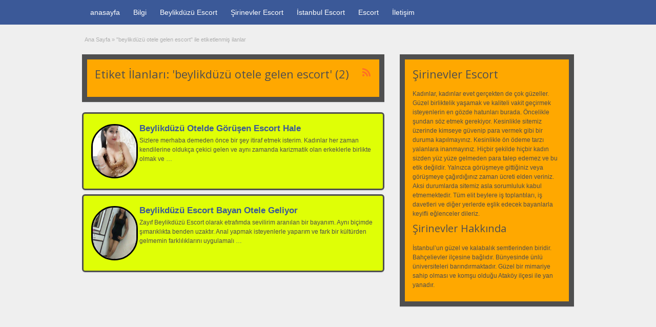

--- FILE ---
content_type: text/html; charset=UTF-8
request_url: https://www.vidsgal.com/ad-tag/beylikduzu-otele-gelen-escort/
body_size: 10344
content:
<!DOCTYPE html>
<html dir="ltr" lang="tr" prefix="og: https://ogp.me/ns#">
<head>
	<meta charset="UTF-8">
	<meta name="viewport" content="width=device-width, initial-scale=1">
	<link rel="profile" href="https://gmpg.org/xfn/11">
	<meta name="robots" content="index,follow">
    <meta http-equiv="content-language" content="tr">
    <meta name="location" content="turkey">
    <meta name="language" content="tr">
	<meta name="google" content="notranslate">
	<meta name="robots" content="all, index, follow, noodp, noydir, archive"/>
	<meta http-equiv="X-UA-Compatible" content="IE=edge,chrome=1">
	<meta name="viewport" content="width=device-width, initial-scale=1" />
	<title>beylikdüzü otele gelen escort - İstanbul Escort - Şirinevler Escort</title>
	<style>img:is([sizes="auto" i], [sizes^="auto," i]) { contain-intrinsic-size: 3000px 1500px }</style>
	
		<!-- All in One SEO 4.8.7 - aioseo.com -->
	<meta name="robots" content="max-image-preview:large" />
	<link rel="canonical" href="https://www.vidsgal.com/ad-tag/beylikduzu-otele-gelen-escort/" />
	<meta name="generator" content="All in One SEO (AIOSEO) 4.8.7" />
		<script type="application/ld+json" class="aioseo-schema">
			{"@context":"https:\/\/schema.org","@graph":[{"@type":"BreadcrumbList","@id":"https:\/\/www.vidsgal.com\/ad-tag\/beylikduzu-otele-gelen-escort\/#breadcrumblist","itemListElement":[{"@type":"ListItem","@id":"https:\/\/www.vidsgal.com#listItem","position":1,"name":"Ev","item":"https:\/\/www.vidsgal.com","nextItem":{"@type":"ListItem","@id":"https:\/\/www.vidsgal.com\/ad-tag\/beylikduzu-otele-gelen-escort\/#listItem","name":"beylikd\u00fcz\u00fc otele gelen escort"}},{"@type":"ListItem","@id":"https:\/\/www.vidsgal.com\/ad-tag\/beylikduzu-otele-gelen-escort\/#listItem","position":2,"name":"beylikd\u00fcz\u00fc otele gelen escort","previousItem":{"@type":"ListItem","@id":"https:\/\/www.vidsgal.com#listItem","name":"Ev"}}]},{"@type":"CollectionPage","@id":"https:\/\/www.vidsgal.com\/ad-tag\/beylikduzu-otele-gelen-escort\/#collectionpage","url":"https:\/\/www.vidsgal.com\/ad-tag\/beylikduzu-otele-gelen-escort\/","name":"beylikd\u00fcz\u00fc otele gelen escort - \u0130stanbul Escort - \u015eirinevler Escort","inLanguage":"tr-TR","isPartOf":{"@id":"https:\/\/www.vidsgal.com\/#website"},"breadcrumb":{"@id":"https:\/\/www.vidsgal.com\/ad-tag\/beylikduzu-otele-gelen-escort\/#breadcrumblist"}},{"@type":"Organization","@id":"https:\/\/www.vidsgal.com\/#organization","name":"\u015eirinevler Escort - \u015eirinevler Escort Bayan - Escort \u015eirinevler","description":"\u015eirinevler escort bayanlar ile bulu\u015fma sa\u011flaman\u0131n tek ve en do\u011fru escort bayan \u015firinevler adresi kusursuz hizmete devam etmekte.","url":"https:\/\/www.vidsgal.com\/"},{"@type":"WebSite","@id":"https:\/\/www.vidsgal.com\/#website","url":"https:\/\/www.vidsgal.com\/","name":"\u015eirinevler Escort - \u015eirinevler Escort Bayan - Escort \u015eirinevler","description":"\u015eirinevler escort bayanlar ile bulu\u015fma sa\u011flaman\u0131n tek ve en do\u011fru escort bayan \u015firinevler adresi kusursuz hizmete devam etmekte.","inLanguage":"tr-TR","publisher":{"@id":"https:\/\/www.vidsgal.com\/#organization"}}]}
		</script>
		<!-- All in One SEO -->

<meta name="generator" content="Bu sitenin AMP ve CDN (İç Link) kurulumu NGY tarafından yapılmıştır."/><link rel='dns-prefetch' href='//fonts.googleapis.com' />
<link rel="alternate" type="application/rss+xml" title="Şirinevler Escort - Şirinevler Escort Bayan - Escort Şirinevler &raquo; akışı" href="https://www.vidsgal.com/feed/" />
<link rel="alternate" type="application/rss+xml" title="Şirinevler Escort - Şirinevler Escort Bayan - Escort Şirinevler &raquo; yorum akışı" href="https://www.vidsgal.com/comments/feed/" />
<link rel="alternate" type="application/rss+xml" title="Şirinevler Escort - Şirinevler Escort Bayan - Escort Şirinevler &raquo; beylikdüzü otele gelen escort Tag akışı" href="https://www.vidsgal.com/ad-tag/beylikduzu-otele-gelen-escort/feed/" />
<script type="text/javascript">
/* <![CDATA[ */
window._wpemojiSettings = {"baseUrl":"https:\/\/s.w.org\/images\/core\/emoji\/16.0.1\/72x72\/","ext":".png","svgUrl":"https:\/\/s.w.org\/images\/core\/emoji\/16.0.1\/svg\/","svgExt":".svg","source":{"concatemoji":"https:\/\/www.vidsgal.com\/wp-includes\/js\/wp-emoji-release.min.js?ver=6.8.3"}};
/*! This file is auto-generated */
!function(s,n){var o,i,e;function c(e){try{var t={supportTests:e,timestamp:(new Date).valueOf()};sessionStorage.setItem(o,JSON.stringify(t))}catch(e){}}function p(e,t,n){e.clearRect(0,0,e.canvas.width,e.canvas.height),e.fillText(t,0,0);var t=new Uint32Array(e.getImageData(0,0,e.canvas.width,e.canvas.height).data),a=(e.clearRect(0,0,e.canvas.width,e.canvas.height),e.fillText(n,0,0),new Uint32Array(e.getImageData(0,0,e.canvas.width,e.canvas.height).data));return t.every(function(e,t){return e===a[t]})}function u(e,t){e.clearRect(0,0,e.canvas.width,e.canvas.height),e.fillText(t,0,0);for(var n=e.getImageData(16,16,1,1),a=0;a<n.data.length;a++)if(0!==n.data[a])return!1;return!0}function f(e,t,n,a){switch(t){case"flag":return n(e,"\ud83c\udff3\ufe0f\u200d\u26a7\ufe0f","\ud83c\udff3\ufe0f\u200b\u26a7\ufe0f")?!1:!n(e,"\ud83c\udde8\ud83c\uddf6","\ud83c\udde8\u200b\ud83c\uddf6")&&!n(e,"\ud83c\udff4\udb40\udc67\udb40\udc62\udb40\udc65\udb40\udc6e\udb40\udc67\udb40\udc7f","\ud83c\udff4\u200b\udb40\udc67\u200b\udb40\udc62\u200b\udb40\udc65\u200b\udb40\udc6e\u200b\udb40\udc67\u200b\udb40\udc7f");case"emoji":return!a(e,"\ud83e\udedf")}return!1}function g(e,t,n,a){var r="undefined"!=typeof WorkerGlobalScope&&self instanceof WorkerGlobalScope?new OffscreenCanvas(300,150):s.createElement("canvas"),o=r.getContext("2d",{willReadFrequently:!0}),i=(o.textBaseline="top",o.font="600 32px Arial",{});return e.forEach(function(e){i[e]=t(o,e,n,a)}),i}function t(e){var t=s.createElement("script");t.src=e,t.defer=!0,s.head.appendChild(t)}"undefined"!=typeof Promise&&(o="wpEmojiSettingsSupports",i=["flag","emoji"],n.supports={everything:!0,everythingExceptFlag:!0},e=new Promise(function(e){s.addEventListener("DOMContentLoaded",e,{once:!0})}),new Promise(function(t){var n=function(){try{var e=JSON.parse(sessionStorage.getItem(o));if("object"==typeof e&&"number"==typeof e.timestamp&&(new Date).valueOf()<e.timestamp+604800&&"object"==typeof e.supportTests)return e.supportTests}catch(e){}return null}();if(!n){if("undefined"!=typeof Worker&&"undefined"!=typeof OffscreenCanvas&&"undefined"!=typeof URL&&URL.createObjectURL&&"undefined"!=typeof Blob)try{var e="postMessage("+g.toString()+"("+[JSON.stringify(i),f.toString(),p.toString(),u.toString()].join(",")+"));",a=new Blob([e],{type:"text/javascript"}),r=new Worker(URL.createObjectURL(a),{name:"wpTestEmojiSupports"});return void(r.onmessage=function(e){c(n=e.data),r.terminate(),t(n)})}catch(e){}c(n=g(i,f,p,u))}t(n)}).then(function(e){for(var t in e)n.supports[t]=e[t],n.supports.everything=n.supports.everything&&n.supports[t],"flag"!==t&&(n.supports.everythingExceptFlag=n.supports.everythingExceptFlag&&n.supports[t]);n.supports.everythingExceptFlag=n.supports.everythingExceptFlag&&!n.supports.flag,n.DOMReady=!1,n.readyCallback=function(){n.DOMReady=!0}}).then(function(){return e}).then(function(){var e;n.supports.everything||(n.readyCallback(),(e=n.source||{}).concatemoji?t(e.concatemoji):e.wpemoji&&e.twemoji&&(t(e.twemoji),t(e.wpemoji)))}))}((window,document),window._wpemojiSettings);
/* ]]> */
</script>
<style id='wp-emoji-styles-inline-css' type='text/css'>

	img.wp-smiley, img.emoji {
		display: inline !important;
		border: none !important;
		box-shadow: none !important;
		height: 1em !important;
		width: 1em !important;
		margin: 0 0.07em !important;
		vertical-align: -0.1em !important;
		background: none !important;
		padding: 0 !important;
	}
</style>
<link rel='stylesheet' id='wp-block-library-css' href='https://www.vidsgal.com/wp-includes/css/dist/block-library/style.min.css?ver=6.8.3' type='text/css' media='all' />
<style id='classic-theme-styles-inline-css' type='text/css'>
/*! This file is auto-generated */
.wp-block-button__link{color:#fff;background-color:#32373c;border-radius:9999px;box-shadow:none;text-decoration:none;padding:calc(.667em + 2px) calc(1.333em + 2px);font-size:1.125em}.wp-block-file__button{background:#32373c;color:#fff;text-decoration:none}
</style>
<style id='global-styles-inline-css' type='text/css'>
:root{--wp--preset--aspect-ratio--square: 1;--wp--preset--aspect-ratio--4-3: 4/3;--wp--preset--aspect-ratio--3-4: 3/4;--wp--preset--aspect-ratio--3-2: 3/2;--wp--preset--aspect-ratio--2-3: 2/3;--wp--preset--aspect-ratio--16-9: 16/9;--wp--preset--aspect-ratio--9-16: 9/16;--wp--preset--color--black: #000000;--wp--preset--color--cyan-bluish-gray: #abb8c3;--wp--preset--color--white: #ffffff;--wp--preset--color--pale-pink: #f78da7;--wp--preset--color--vivid-red: #cf2e2e;--wp--preset--color--luminous-vivid-orange: #ff6900;--wp--preset--color--luminous-vivid-amber: #fcb900;--wp--preset--color--light-green-cyan: #7bdcb5;--wp--preset--color--vivid-green-cyan: #00d084;--wp--preset--color--pale-cyan-blue: #8ed1fc;--wp--preset--color--vivid-cyan-blue: #0693e3;--wp--preset--color--vivid-purple: #9b51e0;--wp--preset--gradient--vivid-cyan-blue-to-vivid-purple: linear-gradient(135deg,rgba(6,147,227,1) 0%,rgb(155,81,224) 100%);--wp--preset--gradient--light-green-cyan-to-vivid-green-cyan: linear-gradient(135deg,rgb(122,220,180) 0%,rgb(0,208,130) 100%);--wp--preset--gradient--luminous-vivid-amber-to-luminous-vivid-orange: linear-gradient(135deg,rgba(252,185,0,1) 0%,rgba(255,105,0,1) 100%);--wp--preset--gradient--luminous-vivid-orange-to-vivid-red: linear-gradient(135deg,rgba(255,105,0,1) 0%,rgb(207,46,46) 100%);--wp--preset--gradient--very-light-gray-to-cyan-bluish-gray: linear-gradient(135deg,rgb(238,238,238) 0%,rgb(169,184,195) 100%);--wp--preset--gradient--cool-to-warm-spectrum: linear-gradient(135deg,rgb(74,234,220) 0%,rgb(151,120,209) 20%,rgb(207,42,186) 40%,rgb(238,44,130) 60%,rgb(251,105,98) 80%,rgb(254,248,76) 100%);--wp--preset--gradient--blush-light-purple: linear-gradient(135deg,rgb(255,206,236) 0%,rgb(152,150,240) 100%);--wp--preset--gradient--blush-bordeaux: linear-gradient(135deg,rgb(254,205,165) 0%,rgb(254,45,45) 50%,rgb(107,0,62) 100%);--wp--preset--gradient--luminous-dusk: linear-gradient(135deg,rgb(255,203,112) 0%,rgb(199,81,192) 50%,rgb(65,88,208) 100%);--wp--preset--gradient--pale-ocean: linear-gradient(135deg,rgb(255,245,203) 0%,rgb(182,227,212) 50%,rgb(51,167,181) 100%);--wp--preset--gradient--electric-grass: linear-gradient(135deg,rgb(202,248,128) 0%,rgb(113,206,126) 100%);--wp--preset--gradient--midnight: linear-gradient(135deg,rgb(2,3,129) 0%,rgb(40,116,252) 100%);--wp--preset--font-size--small: 13px;--wp--preset--font-size--medium: 20px;--wp--preset--font-size--large: 36px;--wp--preset--font-size--x-large: 42px;--wp--preset--spacing--20: 0.44rem;--wp--preset--spacing--30: 0.67rem;--wp--preset--spacing--40: 1rem;--wp--preset--spacing--50: 1.5rem;--wp--preset--spacing--60: 2.25rem;--wp--preset--spacing--70: 3.38rem;--wp--preset--spacing--80: 5.06rem;--wp--preset--shadow--natural: 6px 6px 9px rgba(0, 0, 0, 0.2);--wp--preset--shadow--deep: 12px 12px 50px rgba(0, 0, 0, 0.4);--wp--preset--shadow--sharp: 6px 6px 0px rgba(0, 0, 0, 0.2);--wp--preset--shadow--outlined: 6px 6px 0px -3px rgba(255, 255, 255, 1), 6px 6px rgba(0, 0, 0, 1);--wp--preset--shadow--crisp: 6px 6px 0px rgba(0, 0, 0, 1);}:where(.is-layout-flex){gap: 0.5em;}:where(.is-layout-grid){gap: 0.5em;}body .is-layout-flex{display: flex;}.is-layout-flex{flex-wrap: wrap;align-items: center;}.is-layout-flex > :is(*, div){margin: 0;}body .is-layout-grid{display: grid;}.is-layout-grid > :is(*, div){margin: 0;}:where(.wp-block-columns.is-layout-flex){gap: 2em;}:where(.wp-block-columns.is-layout-grid){gap: 2em;}:where(.wp-block-post-template.is-layout-flex){gap: 1.25em;}:where(.wp-block-post-template.is-layout-grid){gap: 1.25em;}.has-black-color{color: var(--wp--preset--color--black) !important;}.has-cyan-bluish-gray-color{color: var(--wp--preset--color--cyan-bluish-gray) !important;}.has-white-color{color: var(--wp--preset--color--white) !important;}.has-pale-pink-color{color: var(--wp--preset--color--pale-pink) !important;}.has-vivid-red-color{color: var(--wp--preset--color--vivid-red) !important;}.has-luminous-vivid-orange-color{color: var(--wp--preset--color--luminous-vivid-orange) !important;}.has-luminous-vivid-amber-color{color: var(--wp--preset--color--luminous-vivid-amber) !important;}.has-light-green-cyan-color{color: var(--wp--preset--color--light-green-cyan) !important;}.has-vivid-green-cyan-color{color: var(--wp--preset--color--vivid-green-cyan) !important;}.has-pale-cyan-blue-color{color: var(--wp--preset--color--pale-cyan-blue) !important;}.has-vivid-cyan-blue-color{color: var(--wp--preset--color--vivid-cyan-blue) !important;}.has-vivid-purple-color{color: var(--wp--preset--color--vivid-purple) !important;}.has-black-background-color{background-color: var(--wp--preset--color--black) !important;}.has-cyan-bluish-gray-background-color{background-color: var(--wp--preset--color--cyan-bluish-gray) !important;}.has-white-background-color{background-color: var(--wp--preset--color--white) !important;}.has-pale-pink-background-color{background-color: var(--wp--preset--color--pale-pink) !important;}.has-vivid-red-background-color{background-color: var(--wp--preset--color--vivid-red) !important;}.has-luminous-vivid-orange-background-color{background-color: var(--wp--preset--color--luminous-vivid-orange) !important;}.has-luminous-vivid-amber-background-color{background-color: var(--wp--preset--color--luminous-vivid-amber) !important;}.has-light-green-cyan-background-color{background-color: var(--wp--preset--color--light-green-cyan) !important;}.has-vivid-green-cyan-background-color{background-color: var(--wp--preset--color--vivid-green-cyan) !important;}.has-pale-cyan-blue-background-color{background-color: var(--wp--preset--color--pale-cyan-blue) !important;}.has-vivid-cyan-blue-background-color{background-color: var(--wp--preset--color--vivid-cyan-blue) !important;}.has-vivid-purple-background-color{background-color: var(--wp--preset--color--vivid-purple) !important;}.has-black-border-color{border-color: var(--wp--preset--color--black) !important;}.has-cyan-bluish-gray-border-color{border-color: var(--wp--preset--color--cyan-bluish-gray) !important;}.has-white-border-color{border-color: var(--wp--preset--color--white) !important;}.has-pale-pink-border-color{border-color: var(--wp--preset--color--pale-pink) !important;}.has-vivid-red-border-color{border-color: var(--wp--preset--color--vivid-red) !important;}.has-luminous-vivid-orange-border-color{border-color: var(--wp--preset--color--luminous-vivid-orange) !important;}.has-luminous-vivid-amber-border-color{border-color: var(--wp--preset--color--luminous-vivid-amber) !important;}.has-light-green-cyan-border-color{border-color: var(--wp--preset--color--light-green-cyan) !important;}.has-vivid-green-cyan-border-color{border-color: var(--wp--preset--color--vivid-green-cyan) !important;}.has-pale-cyan-blue-border-color{border-color: var(--wp--preset--color--pale-cyan-blue) !important;}.has-vivid-cyan-blue-border-color{border-color: var(--wp--preset--color--vivid-cyan-blue) !important;}.has-vivid-purple-border-color{border-color: var(--wp--preset--color--vivid-purple) !important;}.has-vivid-cyan-blue-to-vivid-purple-gradient-background{background: var(--wp--preset--gradient--vivid-cyan-blue-to-vivid-purple) !important;}.has-light-green-cyan-to-vivid-green-cyan-gradient-background{background: var(--wp--preset--gradient--light-green-cyan-to-vivid-green-cyan) !important;}.has-luminous-vivid-amber-to-luminous-vivid-orange-gradient-background{background: var(--wp--preset--gradient--luminous-vivid-amber-to-luminous-vivid-orange) !important;}.has-luminous-vivid-orange-to-vivid-red-gradient-background{background: var(--wp--preset--gradient--luminous-vivid-orange-to-vivid-red) !important;}.has-very-light-gray-to-cyan-bluish-gray-gradient-background{background: var(--wp--preset--gradient--very-light-gray-to-cyan-bluish-gray) !important;}.has-cool-to-warm-spectrum-gradient-background{background: var(--wp--preset--gradient--cool-to-warm-spectrum) !important;}.has-blush-light-purple-gradient-background{background: var(--wp--preset--gradient--blush-light-purple) !important;}.has-blush-bordeaux-gradient-background{background: var(--wp--preset--gradient--blush-bordeaux) !important;}.has-luminous-dusk-gradient-background{background: var(--wp--preset--gradient--luminous-dusk) !important;}.has-pale-ocean-gradient-background{background: var(--wp--preset--gradient--pale-ocean) !important;}.has-electric-grass-gradient-background{background: var(--wp--preset--gradient--electric-grass) !important;}.has-midnight-gradient-background{background: var(--wp--preset--gradient--midnight) !important;}.has-small-font-size{font-size: var(--wp--preset--font-size--small) !important;}.has-medium-font-size{font-size: var(--wp--preset--font-size--medium) !important;}.has-large-font-size{font-size: var(--wp--preset--font-size--large) !important;}.has-x-large-font-size{font-size: var(--wp--preset--font-size--x-large) !important;}
:where(.wp-block-post-template.is-layout-flex){gap: 1.25em;}:where(.wp-block-post-template.is-layout-grid){gap: 1.25em;}
:where(.wp-block-columns.is-layout-flex){gap: 2em;}:where(.wp-block-columns.is-layout-grid){gap: 2em;}
:root :where(.wp-block-pullquote){font-size: 1.5em;line-height: 1.6;}
</style>
<link rel='stylesheet' id='jquery-ui-style-css' href='https://www.vidsgal.com/wp-content/themes/classipress/framework/styles/jquery-ui/jquery-ui.min.css?ver=1.11.2' type='text/css' media='all' />
<link rel='stylesheet' id='at-main-css' href='https://www.vidsgal.com/wp-content/themes/classipress/style.css?ver=3.6.0' type='text/css' media='all' />
<link rel='stylesheet' id='at-color-css' href='https://www.vidsgal.com/wp-content/themes/classipress/styles/blue.css?ver=3.6.0' type='text/css' media='all' />
<!--[if IE 7]>
<link rel='stylesheet' id='at-ie7-css' href='https://www.vidsgal.com/wp-content/themes/classipress/styles/ie7.css?ver=3.6.0' type='text/css' media='all' />
<![endif]-->
<!--[if IE 8]>
<link rel='stylesheet' id='at-ie8-css' href='https://www.vidsgal.com/wp-content/themes/classipress/styles/ie8.css?ver=3.6.0' type='text/css' media='all' />
<![endif]-->
<link rel='stylesheet' id='dashicons-css' href='https://www.vidsgal.com/wp-includes/css/dashicons.min.css?ver=6.8.3' type='text/css' media='all' />
<link rel='stylesheet' id='open-sans-css' href='https://fonts.googleapis.com/css?family=Open+Sans%3A300italic%2C400italic%2C600italic%2C300%2C400%2C600&#038;subset=latin%2Clatin-ext&#038;display=fallback&#038;ver=6.8.3' type='text/css' media='all' />
<script type="text/javascript" id="jquery-core-js-extra">
/* <![CDATA[ */
var AppThemes = {"ajaxurl":"\/wp-admin\/admin-ajax.php","current_url":"https:\/\/www.vidsgal.com\/ad-tag\/beylikduzu-otele-gelen-escort\/"};
/* ]]> */
</script>
<script type="text/javascript" src="https://www.vidsgal.com/wp-includes/js/jquery/jquery.min.js?ver=3.7.1" id="jquery-core-js"></script>
<script type="text/javascript" src="https://www.vidsgal.com/wp-includes/js/jquery/jquery-migrate.min.js?ver=3.4.1" id="jquery-migrate-js"></script>
<script type="text/javascript" src="https://www.vidsgal.com/wp-content/themes/classipress/includes/js/tinynav.min.js?ver=1.1" id="tinynav-js"></script>
<script type="text/javascript" src="https://www.vidsgal.com/wp-content/themes/classipress/theme-framework/js/footable/jquery.footable.min.js?ver=2.0.3" id="footable-js"></script>
<script type="text/javascript" id="theme-scripts-js-extra">
/* <![CDATA[ */
var classipress_params = {"appTaxTag":"ad_tag","require_images":"","ad_parent_posting":"yes","ad_currency":"$","currency_position":"left","home_url":"https:\/\/www.vidsgal.com\/","ajax_url":"\/wp-admin\/admin-ajax.php","nonce":"95f7a4c2bc","text_processing":"\u0130\u015fleniyor...","text_require_images":"Please upload at least one image.","text_before_delete_ad":"Bu ilan\u0131 silmek istedi\u011finize emin misiniz?","text_mobile_navigation":"Y\u00f6n","loader":"https:\/\/www.vidsgal.com\/wp-content\/themes\/classipress\/images\/loader.gif","listing_id":"0"};
/* ]]> */
</script>
<script type="text/javascript" src="https://www.vidsgal.com/wp-content/themes/classipress/includes/js/theme-scripts.min.js?ver=3.6.0" id="theme-scripts-js"></script>
<link rel="https://api.w.org/" href="https://www.vidsgal.com/wp-json/" /><link rel="EditURI" type="application/rsd+xml" title="RSD" href="https://www.vidsgal.com/xmlrpc.php?rsd" />
<meta name="generator" content="WordPress 6.8.3" />
			<link rel="amphtml" href="https://vidsgal01.xyz/ad-tag/beylikduzu-otele-gelen-escort/" />
			<link rel="shortcut icon" href="https://www.vidsgal.com/wp-content/uploads/2020/12/sirinevler-eskort.png" />

	<meta name="generator" content="ClassiPress 3.6.0" />
<link rel="alternate" type="application/rss+xml" title="RSS 2.0" href="https://www.vidsgal.com/feed/?post_type=ad_listing">
<meta property="og:type" content="website" />
<meta property="og:locale" content="tr_TR" />
<meta property="og:site_name" content="Şirinevler Escort - Şirinevler Escort Bayan - Escort Şirinevler" />
<meta property="og:image" content="https://www.vidsgal.com/wp-content/themes/classipress/images/cp_logo_black.png" />
<meta property="og:url" content="https://www.vidsgal.com/ad-tag/beylikduzu-otele-gelen-escort/" />
<meta property="og:title" content="beylikdüzü otele gelen escort" />
	<style type="text/css" id="cp-header-css">
			#logo h1 a,
		#logo h1 a:hover,
		#logo .description {
			color: ##666666;
		}
		
	</style>
	<link rel="icon" href="https://www.vidsgal.com/wp-content/uploads/2020/12/sirinevler-eskort-50x50.png" sizes="32x32" />
<link rel="icon" href="https://www.vidsgal.com/wp-content/uploads/2020/12/sirinevler-eskort.png" sizes="192x192" />
<link rel="apple-touch-icon" href="https://www.vidsgal.com/wp-content/uploads/2020/12/sirinevler-eskort.png" />
<meta name="msapplication-TileImage" content="https://www.vidsgal.com/wp-content/uploads/2020/12/sirinevler-eskort.png" />

    <style type="text/css">

		
					.content a:not(.cp-fixed-color):not(.selectBox) { color: #3b5998; }
			#easyTooltip { background: #3b5998; }
			.tags span { background: #3b5998; }
			span.colour { color: #3b5998; }
			.tags span:before { border-color: transparent #3b5998 transparent transparent; }
		
					.header_top { background: #313131;  }
		
					.header_top .header_top_res p a { color: #528bc3; }
		
					.header_top .header_top_res p { color: #ffffff;  }
		
		
					.header_menu, .footer_menu { background: #3b5998; }
			ol.progtrckr li.progtrckr-done, ol.progtrckr li.progtrckr-todo { border-bottom-color: #3b5998; }
		
					.btn_orange, .pages a, .pages span, .btn-topsearch, .tab-dashboard ul.tabnavig li a, .tab-dashboard ul.tabnavig li a.selected, .reports_form input[type="submit"] { color: #ffffff; }
		
					.btn_orange, .pages a, .pages span, .btn-topsearch,	.reports_form input[type="submit"] { background: #19346c; }
			.tab-dashboard ul.tabnavig li a.selected { border-bottom: 1px solid #19346c;background: #19346c; }
			.tab-dashboard ul.tabnavig li a { background:  rgba(25, 52, 108, 0.6) ; }
			ol.progtrckr li.progtrckr-done:before { background: #19346c; }
		
					.footer { background: #313131; }
		
					.footer_main_res div.column { color: #5671a9; }
		
					.footer_main_res div.column h1, .footer_main_res div.column h2, .footer_main_res div.column h3 { color: #ffffff; }
		
					.footer_main_res div.column a, .footer_main_res div.column ul li a { color: #5671a9; }
		
					.footer_main_res { width: 940px; }
			@media screen and (max-width: 860px) {
				.footer_main_res {
					width: 100%;
					overflow: hidden;
				}
				#footer .inner {
					float: left;
					width: 95%;
				}
			}
		
					.footer_main_res div.column { width: 200px; }
			@media screen and (max-width: 860px) {
				.footer_main_res div.column {
					float: left;
					width: 95%;
				}
			}
		
	</style>
</head>

<body class="archive tax-ad_tag term-beylikduzu-otele-gelen-escort term-81 wp-theme-classipress">

	
	<div class="container">

		
				<div class="header">
	<div class="header_top">
		<div class="header_top_res">
		</div><!-- /header_top_res -->
	</div><!-- /header_top -->
<meta name='dmca-site-verification' content='Z24rYXRaSXl0RkhBTHVLRUxRN1dGUT090' />
	<div class="header_menu">
		<div class="header_menu_res">
			<ul id="menu-header" class="menu"><li id="menu-item-24" class="menu-item menu-item-type-custom menu-item-object-custom menu-item-home menu-item-24"><a href="https://www.vidsgal.com/">anasayfa</a></li>
<li id="menu-item-1457" class="menu-item menu-item-type-post_type menu-item-object-page menu-item-1457"><a href="https://www.vidsgal.com/about-us/">Bilgi</a></li>
<li id="menu-item-966" class="menu-item menu-item-type-post_type menu-item-object-page menu-item-966"><a href="https://www.vidsgal.com/beylikduzu-escort/">Beylikdüzü Escort</a></li>
<li id="menu-item-971" class="menu-item menu-item-type-post_type menu-item-object-page menu-item-971"><a href="https://www.vidsgal.com/sirinevler-escort/">Şirinevler Escort</a></li>
<li id="menu-item-976" class="menu-item menu-item-type-post_type menu-item-object-page menu-item-976"><a href="https://www.vidsgal.com/istanbul-escort/">İstanbul Escort</a></li>
<li id="menu-item-1463" class="menu-item menu-item-type-post_type menu-item-object-page menu-item-has-children menu-item-1463"><a href="https://www.vidsgal.com/escort/">Escort</a>
<ul class="sub-menu">
	<li id="menu-item-1460" class="menu-item menu-item-type-post_type menu-item-object-page menu-item-1460"><a href="https://www.vidsgal.com/escort-bayan/">Escort Bayan</a></li>
</ul>
</li>
<li id="menu-item-1467" class="menu-item menu-item-type-post_type menu-item-object-page menu-item-1467"><a href="https://www.vidsgal.com/contact/">İletişim</a></li>
</ul>			<div class="clr"></div>
		</div><!-- /header_menu_res -->
	</div><!-- /header_menu -->
</div><!-- /header -->		
		

	<div id="search-bar">

		<div class="searchblock_out">

			

		</div> <!-- /searchblock_out -->

	</div> <!-- /search-bar -->


		

<div class="content">

	<div class="content_botbg">

		<div class="content_res">

			<div id="breadcrumb"><div id="crumbs">
		<div class="breadcrumb-trail breadcrumbs" itemprop="breadcrumb"><span class="trail-begin"><a href="https://www.vidsgal.com" title="Şirinevler Escort - Şirinevler Escort Bayan - Escort Şirinevler" rel="home">Ana Sayfa</a></span>
			 <span class="sep">&raquo;</span> <span class="trail-end">"beylikdüzü otele gelen escort" ile etiketlenmiş ilanlar</span>
		</div></div></div>

			<!-- left block -->
			<div class="content_left">

				
				<div class="shadowblock_out">

					<div class="shadowblock">

						<div id="catrss" class="catrss"><a class="dashicons-before catrss" href="https://www.vidsgal.com/ad-tag/beylikduzu-otele-gelen-escort/feed/" title="http://beylikdüzü%20otele%20gelen%20escort%20RSS%20Bildirimleri"></a></div>
						<h1 class="single dotted">Etiket İlanları: 'beylikdüzü otele gelen escort' (2)</h1>

					</div><!-- /shadowblock -->

				</div><!-- /shadowblock_out -->


				


	
		
		
<div class="post-block-out ">

	<div class="post-block">

		<div class="post-left">

			<a href="https://www.vidsgal.com/ads/beylikduzu-otelde-gorusen-escort-hale/" title="Beylikdüzü Otelde Görüşen Escort Hale" class="preview" data-rel="https://www.vidsgal.com/wp-content/uploads/2017/10/beylikduzu-otele-gelen-escort-hale-375x500.jpg"><img width="250" height="250" src="https://www.vidsgal.com/wp-content/uploads/2017/10/beylikduzu-otele-gelen-escort-hale-250x250.jpg" class="attachment-ad-medium size-ad-medium" alt="" decoding="async" fetchpriority="high" srcset="https://www.vidsgal.com/wp-content/uploads/2017/10/beylikduzu-otele-gelen-escort-hale-250x250.jpg 250w, https://www.vidsgal.com/wp-content/uploads/2017/10/beylikduzu-otele-gelen-escort-hale-50x50.jpg 50w, https://www.vidsgal.com/wp-content/uploads/2017/10/beylikduzu-otele-gelen-escort-hale-75x75.jpg 75w, https://www.vidsgal.com/wp-content/uploads/2017/10/beylikduzu-otele-gelen-escort-hale-100x100.jpg 100w" sizes="(max-width: 250px) 100vw, 250px" /></a>
		</div>

		<div class="post-right full">

			
	


			<h3><a href="https://www.vidsgal.com/ads/beylikduzu-otelde-gorusen-escort-hale/">Beylikdüzü Otelde Görüşen Escort Hale</a></h3>

			<div class="clr"></div>

				

			<div class="clr"></div>

			
			<p class="post-desc">Sizlere merhaba demeden önce bir şey itiraf etmek isterim. Kadınlar her zaman kendilerine oldukça çekici gelen ve aynı zamanda karizmatik olan erkeklerle birlikte olmak ve <a class="moretag" href="https://www.vidsgal.com/ads/beylikduzu-otelde-gorusen-escort-hale/">&hellip;</a></p>

			

			<div class="clr"></div>

		</div>

		<div class="clr"></div>

	</div><!-- /post-block -->

</div><!-- /post-block-out -->

		
	
		
		
<div class="post-block-out ">

	<div class="post-block">

		<div class="post-left">

			<a href="https://www.vidsgal.com/ads/beylikduzu-escort-bayan-otele-geliyor/" title="Beylikdüzü Escort Bayan Otele Geliyor" class="preview" data-rel="https://www.vidsgal.com/wp-content/uploads/2017/09/beylikduzu-escort-bayan-otele-geliyor-375x500.jpg"><img width="250" height="250" src="https://www.vidsgal.com/wp-content/uploads/2017/09/beylikduzu-escort-bayan-otele-geliyor-250x250.jpg" class="attachment-ad-medium size-ad-medium" alt="" decoding="async" srcset="https://www.vidsgal.com/wp-content/uploads/2017/09/beylikduzu-escort-bayan-otele-geliyor-250x250.jpg 250w, https://www.vidsgal.com/wp-content/uploads/2017/09/beylikduzu-escort-bayan-otele-geliyor-50x50.jpg 50w, https://www.vidsgal.com/wp-content/uploads/2017/09/beylikduzu-escort-bayan-otele-geliyor-75x75.jpg 75w, https://www.vidsgal.com/wp-content/uploads/2017/09/beylikduzu-escort-bayan-otele-geliyor-100x100.jpg 100w" sizes="(max-width: 250px) 100vw, 250px" /></a>
		</div>

		<div class="post-right full">

			
	


			<h3><a href="https://www.vidsgal.com/ads/beylikduzu-escort-bayan-otele-geliyor/">Beylikdüzü Escort Bayan Otele Geliyor</a></h3>

			<div class="clr"></div>

				

			<div class="clr"></div>

			
			<p class="post-desc">Zayıf Beylikdüzü Escort olarak etrafımda sevilirim aranılan bir bayanım. Aynı biçimde şımarıklıkta benden uzaktır. Anal yapmak isteyenlerle yaparım ve fark bir kültürden gelmemin farklılıklarını uygulamalı <a class="moretag" href="https://www.vidsgal.com/ads/beylikduzu-escort-bayan-otele-geliyor/">&hellip;</a></p>

			

			<div class="clr"></div>

		</div>

		<div class="clr"></div>

	</div><!-- /post-block -->

</div><!-- /post-block-out -->

		
	
	




			</div><!-- /content_left -->


			
<div class="content_right">


	
	
	<div class="shadowblock_out widget_text" id="text-2"><div class="shadowblock">			<div class="textwidget"><h1>Şirinevler Escort</h1>
<p>Kadınlar, kadınlar evet gerçekten de çok güzeller. Güzel birliktelik yaşamak ve kaliteli vakit geçirmek isteyenlerin en gözde hatunları burada. Öncelikle şundan söz etmek gerekiyor. Kesinlikle sitemiz üzerinde kimseye güvenip para vermek gibi bir duruma kapılmayınız. Kesinlikle ön ödeme tarzı yalanlara inanmayınız. Hiçbir şekilde hiçbir kadın sizden yüz yüze gelmeden para talep edemez ve bu etik değildir. Yalnızca görüşmeye gittiğiniz veya görüşmeye çağırdığınız zaman ücreti elden veriniz. Aksi durumlarda sitemiz asla sorumluluk kabul etmemektedir. Tüm elit beylere iş toplantıları, iş davetleri ve diğer yerlerde eşlik edecek bayanlarla keyifli eğlenceler dileriz.</p>
<h2>Şirinevler Hakkında</h2>
<p>İstanbul&#8217;un güzel ve kalabalık semtlerinden biridir. Bahçelievler ilçesine bağlıdır. Bünyesinde ünlü üniversiteleri barındırmaktadır. Güzel bir mimariye sahip olması ve komşu olduğu Ataköy ilçesi ile yan yanadır.</p>
</div>
		</div><!-- /shadowblock --></div><!-- /shadowblock_out -->
	
</div><!-- /content_right -->


			<div class="clr"></div>

		</div><!-- /content_res -->

	</div><!-- /content_botbg -->

</div><!-- /content -->

				
<div class="footer">

	<div class="footer_menu">

		<div class="footer_menu_res">

			
			<div class="clr"></div>

		</div><!-- /footer_menu_res -->

	</div><!-- /footer_menu -->

	<div class="footer_main">

		<div class="footer_main_res">

			<div class="dotted">

					 <!-- no dynamic sidebar so don't do anything --> 
					<div class="clr"></div>

			</div><!-- /dotted -->

<h1>Şirinevler Escort</h1>
<p><a href="/">Şirinevler escort</a> telefonlarını bulabileceğiniz sitemize hoş geldiniz. En güzel kadınları ve en güzel kullanıcı deneyimini yaşayabileceğiniz bir site imar ettik. Sizlerin popüler arama sonuçlarında oluşacağı en güzel şekilde karşıladık. Sitemiz kullanıcılarımız için ücretsiz bir deneyim sunuyor. Dilediğiniz vakitlerde sitemizi ziyaret edebilirsiniz. İstediğiniz gibi kadınların profillerine ulaşabilir ve onlarla irtibata geçebilirsiniz. Bilmeniz gereken ise kadınların hepsi kendi profillerini kendileri oluşturmaktadır. Buradaki <a href="/">şirinevler eskort</a> bayanların ne bizimle ne de diğer profillerdeki kadınlarla bağlantısı yoktur. Tüm eskort kadınlar kendilerine ait profilleri kendileri oluşturmaktadır. Bu şekilde bilgi sahibi olmanızda şirinevler eskort bayan açısından fayda vardır. Kadınlarla görüşme sağlayarak randevu ayarlayabilirsiniz. Bu tanışma platformu, sizlere eşlik edebilecek kadınlarla süslenmiştir. Bu kadınlar eşlik etme istekleri doğrultusunda bizlere bilgi gönderirler ve bizler de bu bilgileri siteye ekleriz. Site üzerindeki profillerde yazan telefon numaraları onlara aittir. Bize ait bir şey bulunmamaktadır. <a href="/">Şirinevler escort bayan</a> arayanlar bunun bilincinde hareket etmelidirler. Aksi durumlarda bizlere ulaşarak görüş, öneri ve şikayetlerinizi bildirebilirsiniz.</p>
<h2>Şirinevler Eskort</h2>
<p>Sitemizi <span style="color: #ff0000;"><strong>GOOGLE</strong></span> politikalarına uygun bir şekilde tasarlamış bulunmaktayız. Hemde sitemizin dizinlere eklenebilmesi için şirinevler eskort kalitesinde bir <a href="/sitemap.xml">SİTEMAP</a> ve <a href="/feed/">RSS</a> eklemiş bulunmaktayız. Daha hızlı şekilde kullanıcılara ulaşabilmesi adına bu tip çalışmalar gerçekleştiriyoruz. Tasarım ve dizaynı siz değerli kullanıcılarımızın bize daha rahat ulaşabilmesi için en basit hale indirgedik. Buradan ulaşım sağlayabileceğiniz <a href="/"><strong>escort şirinevler</strong></a> kızlarını sizler için hızlı yüklenme ile sunduk. Sitemiz AMP hızlı sayfaları ile de güçlendirilerek arama motorlarının dizin kalitesine ulaşmıştır. Popüler aramalarda sitemize ulaşarak üzerinde sınırsızca ücretsiz bir şekilde vakit geçirebilirsiniz. Sadece yapmanız gereken sitemize girmektir. Sitemiz yetişkin kullanıcılar için uygundur. Çeşitli ziyaretler ve toplantılar için gelen baylara özel olarak hizmet verme adı altındadır.</p>
			
			
			<div class="right">
				
			</div>

			
			<div class="clr"></div>

		</div><!-- /footer_main_res -->

	</div><!-- /footer_main -->

</div><!-- /footer -->

<a href="//www.dmca.com/Protection/Status.aspx?ID=bf8a1802-e374-4a46-b028-f2080777c64a" title="DMCA.com Protection Status" class="dmca-badge"> <img src ="https://images.dmca.com/Badges/_dmca_premi_badge_4.png?ID=bf8a1802-e374-4a46-b028-f2080777c64a"  alt="DMCA.com Protection Status" /></a>  <script src="https://images.dmca.com/Badges/DMCABadgeHelper.min.js"> </script>		
	</div><!-- /container -->

	<script type="speculationrules">
{"prefetch":[{"source":"document","where":{"and":[{"href_matches":"\/*"},{"not":{"href_matches":["\/wp-*.php","\/wp-admin\/*","\/wp-content\/uploads\/*","\/wp-content\/*","\/wp-content\/plugins\/*","\/wp-content\/themes\/classipress\/*","\/*\\?(.+)"]}},{"not":{"selector_matches":"a[rel~=\"nofollow\"]"}},{"not":{"selector_matches":".no-prefetch, .no-prefetch a"}}]},"eagerness":"conservative"}]}
</script>
<script type="text/javascript" src="https://www.vidsgal.com/wp-includes/js/jquery/ui/core.min.js?ver=1.13.3" id="jquery-ui-core-js"></script>
<script type="text/javascript" src="https://www.vidsgal.com/wp-includes/js/jquery/ui/menu.min.js?ver=1.13.3" id="jquery-ui-menu-js"></script>
<script type="text/javascript" src="https://www.vidsgal.com/wp-includes/js/dist/dom-ready.min.js?ver=f77871ff7694fffea381" id="wp-dom-ready-js"></script>
<script type="text/javascript" src="https://www.vidsgal.com/wp-includes/js/dist/hooks.min.js?ver=4d63a3d491d11ffd8ac6" id="wp-hooks-js"></script>
<script type="text/javascript" src="https://www.vidsgal.com/wp-includes/js/dist/i18n.min.js?ver=5e580eb46a90c2b997e6" id="wp-i18n-js"></script>
<script type="text/javascript" id="wp-i18n-js-after">
/* <![CDATA[ */
wp.i18n.setLocaleData( { 'text direction\u0004ltr': [ 'ltr' ] } );
/* ]]> */
</script>
<script type="text/javascript" id="wp-a11y-js-translations">
/* <![CDATA[ */
( function( domain, translations ) {
	var localeData = translations.locale_data[ domain ] || translations.locale_data.messages;
	localeData[""].domain = domain;
	wp.i18n.setLocaleData( localeData, domain );
} )( "default", {"translation-revision-date":"2025-10-22 23:53:00+0000","generator":"GlotPress\/4.0.3","domain":"messages","locale_data":{"messages":{"":{"domain":"messages","plural-forms":"nplurals=2; plural=n > 1;","lang":"tr"},"Notifications":["Bildirimler"]}},"comment":{"reference":"wp-includes\/js\/dist\/a11y.js"}} );
/* ]]> */
</script>
<script type="text/javascript" src="https://www.vidsgal.com/wp-includes/js/dist/a11y.min.js?ver=3156534cc54473497e14" id="wp-a11y-js"></script>
<script type="text/javascript" src="https://www.vidsgal.com/wp-includes/js/jquery/ui/autocomplete.min.js?ver=1.13.3" id="jquery-ui-autocomplete-js"></script>
<script type="text/javascript" src="https://www.vidsgal.com/wp-includes/js/jquery/ui/mouse.min.js?ver=1.13.3" id="jquery-ui-mouse-js"></script>
<script type="text/javascript" src="https://www.vidsgal.com/wp-includes/js/jquery/ui/slider.min.js?ver=1.13.3" id="jquery-ui-slider-js"></script>

	
<script defer src="https://static.cloudflareinsights.com/beacon.min.js/vcd15cbe7772f49c399c6a5babf22c1241717689176015" integrity="sha512-ZpsOmlRQV6y907TI0dKBHq9Md29nnaEIPlkf84rnaERnq6zvWvPUqr2ft8M1aS28oN72PdrCzSjY4U6VaAw1EQ==" data-cf-beacon='{"version":"2024.11.0","token":"b898be97da6346a6b235bc4d1e94fa84","r":1,"server_timing":{"name":{"cfCacheStatus":true,"cfEdge":true,"cfExtPri":true,"cfL4":true,"cfOrigin":true,"cfSpeedBrain":true},"location_startswith":null}}' crossorigin="anonymous"></script>
</body>

</html>


--- FILE ---
content_type: text/css
request_url: https://www.vidsgal.com/wp-content/themes/classipress/styles/blue.css?ver=3.6.0
body_size: 509
content:
/* main */

span.colour {
	color: #3B5998;
}

div.bigright span {
	color: #3B5998;
	font-weight: bold;
}

div#mcwrap span {
	font-size: 16px;
	color: #3B5998;
	font-weight: bold;
}

a {
	color: #3B5998;
}

.btn_orange,
.pages a,
.pages span {
	background-color: #19346C;
	color: #FFF;
}
/* header */

.header_top {
	background: none repeat scroll 0 0 #313131;
}

.header_main_bg {
	clear: both;
	padding: 25px 0;
	position: relative;
}

.header_top_res p a {
	color: #528BC3;
}

.header_main_res #logo h1 {
	font-size: 38px;
	margin: 0;
	padding: 0;
}

.header_main_res #logo h1 a {
	text-decoration: none;
	margin: 0;
	padding: 0;
}

.header_main_res .description {
	font-family: Verdana, serif;
	font-size: 16px;
	font-style: bold;
	margin-left: 10%;
    margin-right:10%;
}

.header_menu {
	background: #3B5998;
}
/* top search button styles */

.btn-topsearch {
	background-color: #19346C;
}

.btn-topsearch:before {
	color: #3B5998;
}
/* category menu */

.adv_categories ul li.active {
	margin: 0 -7px 0 -8px;
	padding: 4px 7px 4px 8px;
	color: #FFF;
	background: #3B5998;
}

.adv_categories .catcol ul li.maincat a {
	margin: 0;
	padding: 4px 0;
	color: #3B5998;
	text-decoration: none;
}
/* content */

.content_res .priceblockbig p.price {
	margin: 0;
	padding: 0;
	float: right;
	font: bold 18px/1.2em Arial, Helvetica, sans-serif;
	color: #3B5998;
}

.content_res .priceblockbig p.location span {
	font-weight: bold;
	color: #3B5998;
}

.content_res .priceblocksmall p.price {
	margin: 0;
	padding: 0;
	float: right;
	font: bold 13px/1.2em Arial, Helvetica, sans-serif;
	color: #3B5998;
}

.content_res .stepsline div.l_ready {
	background: #3B5998;
}

.content_res .stepsline div.no_ready {
	border: 1px solid #2C416F;
}

.content_res .stepsline div.ni_ready {
	background: #3B5998;
	border-top: 1px solid #5671A9;
}

.content_left p.bigprice {
	color: #3B5998;
	float: right;
	font-size: 18px;
	font-weight: bold;
	line-height: 1.2em;
	margin: 0;
	padding: 8px 0 0;
}

.content_res .can_chg_bg:hover {
	background-color: #EAF2FA;
}

.tags span {
	background: #3B5998;
}

.tags span:before {
	border-color: transparent #3B5998 transparent transparent;
}
/* sidebar refine search */

#refine_widget ul.refine li input#amount,
#refine_widget ul.refine li input#distance {
	color: #3B5998;
	border: 0;
	font-weight: bold;
}

.ui-widget-header {
	background: #3B5998;
}
/* footer */

.footer_menu {
	background: #3B5998;
}

.footer_main_res div.column p {
	margin: 0;
	padding: 0;
	font: normal 14px/1.8em Arial, Helvetica, sans-serif;
	color: #5671A9;
}

.footer_main_res div.column p a {
	color: #5671A9;
}

.footer_main_res div.column ul li a {
	color: #5671A9;
	text-decoration: none;
}

.footer_main_res div.column {
	font: normal 14px/1.8em Arial, Helvetica, sans-serif;
	color: #5671A9;
}
/* tooltip */

#easyTooltip {
	background-color: #3B5998;
	color: #FFF;
}
/* payments styles */

.order-gateway h1,
.order-gateway h2 {
	color: #3B5998;
}
/* progress tracker */

ol.progtrckr li.progtrckr-done,
ol.progtrckr li.progtrckr-todo {
	border-bottom-color: #3B5998;
}

ol.progtrckr li.progtrckr-done:before {
	background-color: #19346C;
}
/* dashboard */

.tab-dashboard ul.tabnavig li a.selected {
	border-bottom: 1px solid #19346C;
	background-color: #19346C;
	color: #FFF;
}

.tab-dashboard ul.tabnavig li a {
	background-color: #3B5998;
	height: 19px;
	color: #FFF;
}
/* reports */

.reports_form input[type='submit'] {
	background-color: #19346C;
}
/* responsive styles */

@media screen and (max-width: 320px) {
	.header_main_res #logo h1 {
		font-size: 20px;
	}
}
